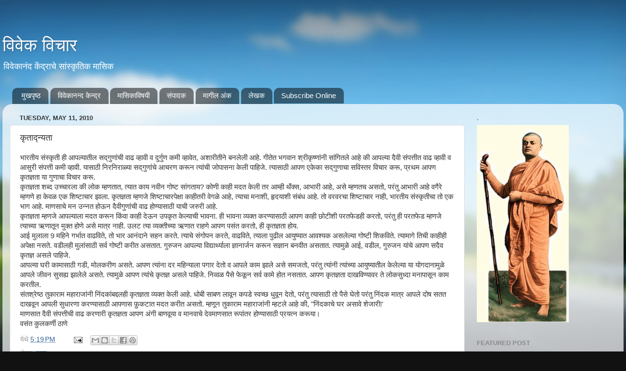

--- FILE ---
content_type: text/html; charset=UTF-8
request_url: https://vivekvichar.vkendra.org/b/stats?style=BLACK_TRANSPARENT&timeRange=LAST_MONTH&token=APq4FmCQ7tg2tdb88c_vtX8t10HVT3UurUqBo5EjuR9cOCMUqjpGH3OksfjX5tgoEttjNDkJPIz3wfrSE50QT_74hyRoXoXR0w
body_size: 14
content:
{"total":2794,"sparklineOptions":{"backgroundColor":{"fillOpacity":0.1,"fill":"#000000"},"series":[{"areaOpacity":0.3,"color":"#202020"}]},"sparklineData":[[0,14],[1,18],[2,14],[3,17],[4,22],[5,14],[6,20],[7,11],[8,20],[9,8],[10,8],[11,11],[12,6],[13,11],[14,13],[15,13],[16,27],[17,11],[18,11],[19,12],[20,7],[21,10],[22,15],[23,46],[24,99],[25,72],[26,57],[27,43],[28,14],[29,4]],"nextTickMs":1800000}

--- FILE ---
content_type: text/plain
request_url: https://www.google-analytics.com/j/collect?v=1&_v=j102&a=420786733&t=pageview&_s=1&dl=https%3A%2F%2Fvivekvichar.vkendra.org%2F2010%2F05%2Fblog-post_3555.html&ul=en-us%40posix&dt=%E0%A4%B5%E0%A4%BF%E0%A4%B5%E0%A5%87%E0%A4%95%20%E0%A4%B5%E0%A4%BF%E0%A4%9A%E0%A4%BE%E0%A4%B0%3A%20%E0%A4%95%E0%A5%83%E0%A4%A4%E0%A4%BE%E0%A4%A6%E0%A5%8D%E0%A4%A8%E0%A5%8D%E0%A4%AF%E0%A4%A4%E0%A4%BE&sr=1280x720&vp=1280x720&_u=IEBAAEABAAAAACAAI~&jid=974522101&gjid=916116523&cid=1582864382.1768460556&tid=UA-114928059-3&_gid=1373975484.1768460556&_r=1&_slc=1&z=1628298905
body_size: -452
content:
2,cG-XGJPXDSDDM